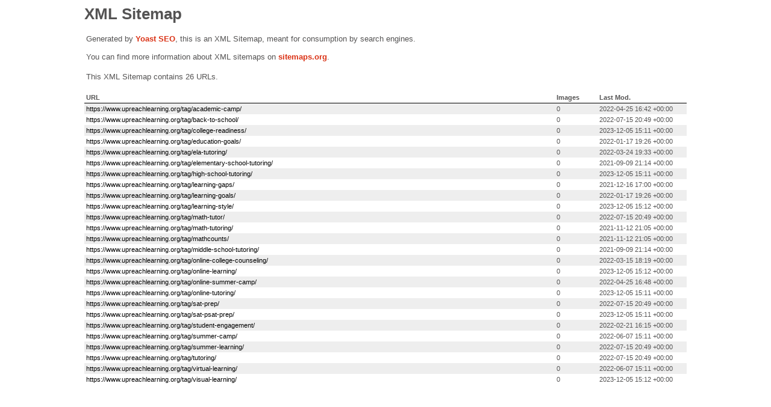

--- FILE ---
content_type: text/xml; charset=UTF-8
request_url: https://www.upreachlearning.org/post_tag-sitemap.xml
body_size: 506
content:
<?xml version="1.0" encoding="UTF-8"?><?xml-stylesheet type="text/xsl" href="//www.upreachlearning.org/wp-content/plugins/wordpress-seo/css/main-sitemap.xsl"?>
<urlset xmlns:xsi="http://www.w3.org/2001/XMLSchema-instance" xmlns:image="http://www.google.com/schemas/sitemap-image/1.1" xsi:schemaLocation="http://www.sitemaps.org/schemas/sitemap/0.9 http://www.sitemaps.org/schemas/sitemap/0.9/sitemap.xsd http://www.google.com/schemas/sitemap-image/1.1 http://www.google.com/schemas/sitemap-image/1.1/sitemap-image.xsd" xmlns="http://www.sitemaps.org/schemas/sitemap/0.9">
	<url>
		<loc>https://www.upreachlearning.org/tag/academic-camp/</loc>
		<lastmod>2022-04-25T16:42:53+00:00</lastmod>
	</url>
	<url>
		<loc>https://www.upreachlearning.org/tag/back-to-school/</loc>
		<lastmod>2022-07-15T20:49:35+00:00</lastmod>
	</url>
	<url>
		<loc>https://www.upreachlearning.org/tag/college-readiness/</loc>
		<lastmod>2023-12-05T15:11:37+00:00</lastmod>
	</url>
	<url>
		<loc>https://www.upreachlearning.org/tag/education-goals/</loc>
		<lastmod>2022-01-17T19:26:41+00:00</lastmod>
	</url>
	<url>
		<loc>https://www.upreachlearning.org/tag/ela-tutoring/</loc>
		<lastmod>2022-03-24T19:33:37+00:00</lastmod>
	</url>
	<url>
		<loc>https://www.upreachlearning.org/tag/elementary-school-tutoring/</loc>
		<lastmod>2021-09-09T21:14:07+00:00</lastmod>
	</url>
	<url>
		<loc>https://www.upreachlearning.org/tag/high-school-tutoring/</loc>
		<lastmod>2023-12-05T15:11:37+00:00</lastmod>
	</url>
	<url>
		<loc>https://www.upreachlearning.org/tag/learning-gaps/</loc>
		<lastmod>2021-12-16T17:00:50+00:00</lastmod>
	</url>
	<url>
		<loc>https://www.upreachlearning.org/tag/learning-goals/</loc>
		<lastmod>2022-01-17T19:26:41+00:00</lastmod>
	</url>
	<url>
		<loc>https://www.upreachlearning.org/tag/learning-style/</loc>
		<lastmod>2023-12-05T15:12:18+00:00</lastmod>
	</url>
	<url>
		<loc>https://www.upreachlearning.org/tag/math-tutor/</loc>
		<lastmod>2022-07-15T20:49:35+00:00</lastmod>
	</url>
	<url>
		<loc>https://www.upreachlearning.org/tag/math-tutoring/</loc>
		<lastmod>2021-11-12T21:05:22+00:00</lastmod>
	</url>
	<url>
		<loc>https://www.upreachlearning.org/tag/mathcounts/</loc>
		<lastmod>2021-11-12T21:05:22+00:00</lastmod>
	</url>
	<url>
		<loc>https://www.upreachlearning.org/tag/middle-school-tutoring/</loc>
		<lastmod>2021-09-09T21:14:07+00:00</lastmod>
	</url>
	<url>
		<loc>https://www.upreachlearning.org/tag/online-college-counseling/</loc>
		<lastmod>2022-03-15T18:19:25+00:00</lastmod>
	</url>
	<url>
		<loc>https://www.upreachlearning.org/tag/online-learning/</loc>
		<lastmod>2023-12-05T15:12:18+00:00</lastmod>
	</url>
	<url>
		<loc>https://www.upreachlearning.org/tag/online-summer-camp/</loc>
		<lastmod>2022-04-25T16:48:05+00:00</lastmod>
	</url>
	<url>
		<loc>https://www.upreachlearning.org/tag/online-tutoring/</loc>
		<lastmod>2023-12-05T15:11:37+00:00</lastmod>
	</url>
	<url>
		<loc>https://www.upreachlearning.org/tag/sat-prep/</loc>
		<lastmod>2022-07-15T20:49:35+00:00</lastmod>
	</url>
	<url>
		<loc>https://www.upreachlearning.org/tag/sat-psat-prep/</loc>
		<lastmod>2023-12-05T15:11:37+00:00</lastmod>
	</url>
	<url>
		<loc>https://www.upreachlearning.org/tag/student-engagement/</loc>
		<lastmod>2022-02-21T16:15:49+00:00</lastmod>
	</url>
	<url>
		<loc>https://www.upreachlearning.org/tag/summer-camp/</loc>
		<lastmod>2022-06-07T15:11:25+00:00</lastmod>
	</url>
	<url>
		<loc>https://www.upreachlearning.org/tag/summer-learning/</loc>
		<lastmod>2022-07-15T20:49:35+00:00</lastmod>
	</url>
	<url>
		<loc>https://www.upreachlearning.org/tag/tutoring/</loc>
		<lastmod>2022-07-15T20:49:35+00:00</lastmod>
	</url>
	<url>
		<loc>https://www.upreachlearning.org/tag/virtual-learning/</loc>
		<lastmod>2022-06-07T15:11:25+00:00</lastmod>
	</url>
	<url>
		<loc>https://www.upreachlearning.org/tag/visual-learning/</loc>
		<lastmod>2023-12-05T15:12:18+00:00</lastmod>
	</url>
</urlset>
<!-- XML Sitemap generated by Yoast SEO -->